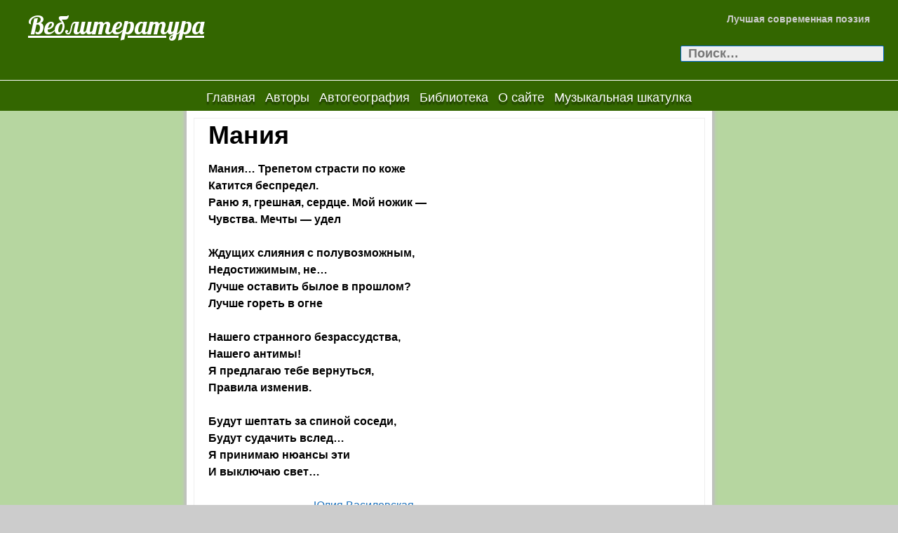

--- FILE ---
content_type: text/html; charset=UTF-8
request_url: https://webliteratura.kz/maniya/
body_size: 11672
content:
<!DOCTYPE html>
<!--[if IE 7]>
<html class="ie ie7" lang="ru-RU">
<![endif]-->
<!--[if IE 8]>
<html class="ie ie8" lang="ru-RU">
<![endif]-->
<!--[if !(IE 7) | !(IE 8) ]><!-->
<html lang="ru-RU">
<!--<![endif]-->
<head>
	<meta charset="UTF-8">
	<meta name="viewport" content="width=device-width">
	<link rel="profile" href="http://gmpg.org/xfn/11">
	<link rel="pingback" href="https://webliteratura.kz/xmlrpc.php">
	<!--[if lt IE 9]>
	<script src="https://webliteratura.kz/wp-content/themes/jolene/js/html5.js" type="text/javascript"></script>
	<![endif]-->
	<title>Мания &#8212; Веблитература</title>
<meta name='robots' content='max-image-preview:large' />
	<style>img:is([sizes="auto" i], [sizes^="auto," i]) { contain-intrinsic-size: 3000px 1500px }</style>
	<link rel='dns-prefetch' href='//ajax.googleapis.com' />
<link rel='dns-prefetch' href='//fonts.googleapis.com' />
<link rel="alternate" type="application/rss+xml" title="Веблитература &raquo; Лента" href="https://webliteratura.kz/feed/" />
<link rel="alternate" type="application/rss+xml" title="Веблитература &raquo; Лента комментариев" href="https://webliteratura.kz/comments/feed/" />
<script type="text/javascript">
/* <![CDATA[ */
window._wpemojiSettings = {"baseUrl":"https:\/\/s.w.org\/images\/core\/emoji\/16.0.1\/72x72\/","ext":".png","svgUrl":"https:\/\/s.w.org\/images\/core\/emoji\/16.0.1\/svg\/","svgExt":".svg","source":{"concatemoji":"https:\/\/webliteratura.kz\/wp-includes\/js\/wp-emoji-release.min.js?ver=6.8.3"}};
/*! This file is auto-generated */
!function(s,n){var o,i,e;function c(e){try{var t={supportTests:e,timestamp:(new Date).valueOf()};sessionStorage.setItem(o,JSON.stringify(t))}catch(e){}}function p(e,t,n){e.clearRect(0,0,e.canvas.width,e.canvas.height),e.fillText(t,0,0);var t=new Uint32Array(e.getImageData(0,0,e.canvas.width,e.canvas.height).data),a=(e.clearRect(0,0,e.canvas.width,e.canvas.height),e.fillText(n,0,0),new Uint32Array(e.getImageData(0,0,e.canvas.width,e.canvas.height).data));return t.every(function(e,t){return e===a[t]})}function u(e,t){e.clearRect(0,0,e.canvas.width,e.canvas.height),e.fillText(t,0,0);for(var n=e.getImageData(16,16,1,1),a=0;a<n.data.length;a++)if(0!==n.data[a])return!1;return!0}function f(e,t,n,a){switch(t){case"flag":return n(e,"\ud83c\udff3\ufe0f\u200d\u26a7\ufe0f","\ud83c\udff3\ufe0f\u200b\u26a7\ufe0f")?!1:!n(e,"\ud83c\udde8\ud83c\uddf6","\ud83c\udde8\u200b\ud83c\uddf6")&&!n(e,"\ud83c\udff4\udb40\udc67\udb40\udc62\udb40\udc65\udb40\udc6e\udb40\udc67\udb40\udc7f","\ud83c\udff4\u200b\udb40\udc67\u200b\udb40\udc62\u200b\udb40\udc65\u200b\udb40\udc6e\u200b\udb40\udc67\u200b\udb40\udc7f");case"emoji":return!a(e,"\ud83e\udedf")}return!1}function g(e,t,n,a){var r="undefined"!=typeof WorkerGlobalScope&&self instanceof WorkerGlobalScope?new OffscreenCanvas(300,150):s.createElement("canvas"),o=r.getContext("2d",{willReadFrequently:!0}),i=(o.textBaseline="top",o.font="600 32px Arial",{});return e.forEach(function(e){i[e]=t(o,e,n,a)}),i}function t(e){var t=s.createElement("script");t.src=e,t.defer=!0,s.head.appendChild(t)}"undefined"!=typeof Promise&&(o="wpEmojiSettingsSupports",i=["flag","emoji"],n.supports={everything:!0,everythingExceptFlag:!0},e=new Promise(function(e){s.addEventListener("DOMContentLoaded",e,{once:!0})}),new Promise(function(t){var n=function(){try{var e=JSON.parse(sessionStorage.getItem(o));if("object"==typeof e&&"number"==typeof e.timestamp&&(new Date).valueOf()<e.timestamp+604800&&"object"==typeof e.supportTests)return e.supportTests}catch(e){}return null}();if(!n){if("undefined"!=typeof Worker&&"undefined"!=typeof OffscreenCanvas&&"undefined"!=typeof URL&&URL.createObjectURL&&"undefined"!=typeof Blob)try{var e="postMessage("+g.toString()+"("+[JSON.stringify(i),f.toString(),p.toString(),u.toString()].join(",")+"));",a=new Blob([e],{type:"text/javascript"}),r=new Worker(URL.createObjectURL(a),{name:"wpTestEmojiSupports"});return void(r.onmessage=function(e){c(n=e.data),r.terminate(),t(n)})}catch(e){}c(n=g(i,f,p,u))}t(n)}).then(function(e){for(var t in e)n.supports[t]=e[t],n.supports.everything=n.supports.everything&&n.supports[t],"flag"!==t&&(n.supports.everythingExceptFlag=n.supports.everythingExceptFlag&&n.supports[t]);n.supports.everythingExceptFlag=n.supports.everythingExceptFlag&&!n.supports.flag,n.DOMReady=!1,n.readyCallback=function(){n.DOMReady=!0}}).then(function(){return e}).then(function(){var e;n.supports.everything||(n.readyCallback(),(e=n.source||{}).concatemoji?t(e.concatemoji):e.wpemoji&&e.twemoji&&(t(e.twemoji),t(e.wpemoji)))}))}((window,document),window._wpemojiSettings);
/* ]]> */
</script>
<style id='wp-emoji-styles-inline-css' type='text/css'>

	img.wp-smiley, img.emoji {
		display: inline !important;
		border: none !important;
		box-shadow: none !important;
		height: 1em !important;
		width: 1em !important;
		margin: 0 0.07em !important;
		vertical-align: -0.1em !important;
		background: none !important;
		padding: 0 !important;
	}
</style>
<link rel='stylesheet' id='wp-block-library-css' href='https://webliteratura.kz/wp-includes/css/dist/block-library/style.min.css?ver=6.8.3' type='text/css' media='all' />
<style id='classic-theme-styles-inline-css' type='text/css'>
/*! This file is auto-generated */
.wp-block-button__link{color:#fff;background-color:#32373c;border-radius:9999px;box-shadow:none;text-decoration:none;padding:calc(.667em + 2px) calc(1.333em + 2px);font-size:1.125em}.wp-block-file__button{background:#32373c;color:#fff;text-decoration:none}
</style>
<style id='global-styles-inline-css' type='text/css'>
:root{--wp--preset--aspect-ratio--square: 1;--wp--preset--aspect-ratio--4-3: 4/3;--wp--preset--aspect-ratio--3-4: 3/4;--wp--preset--aspect-ratio--3-2: 3/2;--wp--preset--aspect-ratio--2-3: 2/3;--wp--preset--aspect-ratio--16-9: 16/9;--wp--preset--aspect-ratio--9-16: 9/16;--wp--preset--color--black: #000000;--wp--preset--color--cyan-bluish-gray: #abb8c3;--wp--preset--color--white: #ffffff;--wp--preset--color--pale-pink: #f78da7;--wp--preset--color--vivid-red: #cf2e2e;--wp--preset--color--luminous-vivid-orange: #ff6900;--wp--preset--color--luminous-vivid-amber: #fcb900;--wp--preset--color--light-green-cyan: #7bdcb5;--wp--preset--color--vivid-green-cyan: #00d084;--wp--preset--color--pale-cyan-blue: #8ed1fc;--wp--preset--color--vivid-cyan-blue: #0693e3;--wp--preset--color--vivid-purple: #9b51e0;--wp--preset--gradient--vivid-cyan-blue-to-vivid-purple: linear-gradient(135deg,rgba(6,147,227,1) 0%,rgb(155,81,224) 100%);--wp--preset--gradient--light-green-cyan-to-vivid-green-cyan: linear-gradient(135deg,rgb(122,220,180) 0%,rgb(0,208,130) 100%);--wp--preset--gradient--luminous-vivid-amber-to-luminous-vivid-orange: linear-gradient(135deg,rgba(252,185,0,1) 0%,rgba(255,105,0,1) 100%);--wp--preset--gradient--luminous-vivid-orange-to-vivid-red: linear-gradient(135deg,rgba(255,105,0,1) 0%,rgb(207,46,46) 100%);--wp--preset--gradient--very-light-gray-to-cyan-bluish-gray: linear-gradient(135deg,rgb(238,238,238) 0%,rgb(169,184,195) 100%);--wp--preset--gradient--cool-to-warm-spectrum: linear-gradient(135deg,rgb(74,234,220) 0%,rgb(151,120,209) 20%,rgb(207,42,186) 40%,rgb(238,44,130) 60%,rgb(251,105,98) 80%,rgb(254,248,76) 100%);--wp--preset--gradient--blush-light-purple: linear-gradient(135deg,rgb(255,206,236) 0%,rgb(152,150,240) 100%);--wp--preset--gradient--blush-bordeaux: linear-gradient(135deg,rgb(254,205,165) 0%,rgb(254,45,45) 50%,rgb(107,0,62) 100%);--wp--preset--gradient--luminous-dusk: linear-gradient(135deg,rgb(255,203,112) 0%,rgb(199,81,192) 50%,rgb(65,88,208) 100%);--wp--preset--gradient--pale-ocean: linear-gradient(135deg,rgb(255,245,203) 0%,rgb(182,227,212) 50%,rgb(51,167,181) 100%);--wp--preset--gradient--electric-grass: linear-gradient(135deg,rgb(202,248,128) 0%,rgb(113,206,126) 100%);--wp--preset--gradient--midnight: linear-gradient(135deg,rgb(2,3,129) 0%,rgb(40,116,252) 100%);--wp--preset--font-size--small: 13px;--wp--preset--font-size--medium: 20px;--wp--preset--font-size--large: 36px;--wp--preset--font-size--x-large: 42px;--wp--preset--spacing--20: 0.44rem;--wp--preset--spacing--30: 0.67rem;--wp--preset--spacing--40: 1rem;--wp--preset--spacing--50: 1.5rem;--wp--preset--spacing--60: 2.25rem;--wp--preset--spacing--70: 3.38rem;--wp--preset--spacing--80: 5.06rem;--wp--preset--shadow--natural: 6px 6px 9px rgba(0, 0, 0, 0.2);--wp--preset--shadow--deep: 12px 12px 50px rgba(0, 0, 0, 0.4);--wp--preset--shadow--sharp: 6px 6px 0px rgba(0, 0, 0, 0.2);--wp--preset--shadow--outlined: 6px 6px 0px -3px rgba(255, 255, 255, 1), 6px 6px rgba(0, 0, 0, 1);--wp--preset--shadow--crisp: 6px 6px 0px rgba(0, 0, 0, 1);}:where(.is-layout-flex){gap: 0.5em;}:where(.is-layout-grid){gap: 0.5em;}body .is-layout-flex{display: flex;}.is-layout-flex{flex-wrap: wrap;align-items: center;}.is-layout-flex > :is(*, div){margin: 0;}body .is-layout-grid{display: grid;}.is-layout-grid > :is(*, div){margin: 0;}:where(.wp-block-columns.is-layout-flex){gap: 2em;}:where(.wp-block-columns.is-layout-grid){gap: 2em;}:where(.wp-block-post-template.is-layout-flex){gap: 1.25em;}:where(.wp-block-post-template.is-layout-grid){gap: 1.25em;}.has-black-color{color: var(--wp--preset--color--black) !important;}.has-cyan-bluish-gray-color{color: var(--wp--preset--color--cyan-bluish-gray) !important;}.has-white-color{color: var(--wp--preset--color--white) !important;}.has-pale-pink-color{color: var(--wp--preset--color--pale-pink) !important;}.has-vivid-red-color{color: var(--wp--preset--color--vivid-red) !important;}.has-luminous-vivid-orange-color{color: var(--wp--preset--color--luminous-vivid-orange) !important;}.has-luminous-vivid-amber-color{color: var(--wp--preset--color--luminous-vivid-amber) !important;}.has-light-green-cyan-color{color: var(--wp--preset--color--light-green-cyan) !important;}.has-vivid-green-cyan-color{color: var(--wp--preset--color--vivid-green-cyan) !important;}.has-pale-cyan-blue-color{color: var(--wp--preset--color--pale-cyan-blue) !important;}.has-vivid-cyan-blue-color{color: var(--wp--preset--color--vivid-cyan-blue) !important;}.has-vivid-purple-color{color: var(--wp--preset--color--vivid-purple) !important;}.has-black-background-color{background-color: var(--wp--preset--color--black) !important;}.has-cyan-bluish-gray-background-color{background-color: var(--wp--preset--color--cyan-bluish-gray) !important;}.has-white-background-color{background-color: var(--wp--preset--color--white) !important;}.has-pale-pink-background-color{background-color: var(--wp--preset--color--pale-pink) !important;}.has-vivid-red-background-color{background-color: var(--wp--preset--color--vivid-red) !important;}.has-luminous-vivid-orange-background-color{background-color: var(--wp--preset--color--luminous-vivid-orange) !important;}.has-luminous-vivid-amber-background-color{background-color: var(--wp--preset--color--luminous-vivid-amber) !important;}.has-light-green-cyan-background-color{background-color: var(--wp--preset--color--light-green-cyan) !important;}.has-vivid-green-cyan-background-color{background-color: var(--wp--preset--color--vivid-green-cyan) !important;}.has-pale-cyan-blue-background-color{background-color: var(--wp--preset--color--pale-cyan-blue) !important;}.has-vivid-cyan-blue-background-color{background-color: var(--wp--preset--color--vivid-cyan-blue) !important;}.has-vivid-purple-background-color{background-color: var(--wp--preset--color--vivid-purple) !important;}.has-black-border-color{border-color: var(--wp--preset--color--black) !important;}.has-cyan-bluish-gray-border-color{border-color: var(--wp--preset--color--cyan-bluish-gray) !important;}.has-white-border-color{border-color: var(--wp--preset--color--white) !important;}.has-pale-pink-border-color{border-color: var(--wp--preset--color--pale-pink) !important;}.has-vivid-red-border-color{border-color: var(--wp--preset--color--vivid-red) !important;}.has-luminous-vivid-orange-border-color{border-color: var(--wp--preset--color--luminous-vivid-orange) !important;}.has-luminous-vivid-amber-border-color{border-color: var(--wp--preset--color--luminous-vivid-amber) !important;}.has-light-green-cyan-border-color{border-color: var(--wp--preset--color--light-green-cyan) !important;}.has-vivid-green-cyan-border-color{border-color: var(--wp--preset--color--vivid-green-cyan) !important;}.has-pale-cyan-blue-border-color{border-color: var(--wp--preset--color--pale-cyan-blue) !important;}.has-vivid-cyan-blue-border-color{border-color: var(--wp--preset--color--vivid-cyan-blue) !important;}.has-vivid-purple-border-color{border-color: var(--wp--preset--color--vivid-purple) !important;}.has-vivid-cyan-blue-to-vivid-purple-gradient-background{background: var(--wp--preset--gradient--vivid-cyan-blue-to-vivid-purple) !important;}.has-light-green-cyan-to-vivid-green-cyan-gradient-background{background: var(--wp--preset--gradient--light-green-cyan-to-vivid-green-cyan) !important;}.has-luminous-vivid-amber-to-luminous-vivid-orange-gradient-background{background: var(--wp--preset--gradient--luminous-vivid-amber-to-luminous-vivid-orange) !important;}.has-luminous-vivid-orange-to-vivid-red-gradient-background{background: var(--wp--preset--gradient--luminous-vivid-orange-to-vivid-red) !important;}.has-very-light-gray-to-cyan-bluish-gray-gradient-background{background: var(--wp--preset--gradient--very-light-gray-to-cyan-bluish-gray) !important;}.has-cool-to-warm-spectrum-gradient-background{background: var(--wp--preset--gradient--cool-to-warm-spectrum) !important;}.has-blush-light-purple-gradient-background{background: var(--wp--preset--gradient--blush-light-purple) !important;}.has-blush-bordeaux-gradient-background{background: var(--wp--preset--gradient--blush-bordeaux) !important;}.has-luminous-dusk-gradient-background{background: var(--wp--preset--gradient--luminous-dusk) !important;}.has-pale-ocean-gradient-background{background: var(--wp--preset--gradient--pale-ocean) !important;}.has-electric-grass-gradient-background{background: var(--wp--preset--gradient--electric-grass) !important;}.has-midnight-gradient-background{background: var(--wp--preset--gradient--midnight) !important;}.has-small-font-size{font-size: var(--wp--preset--font-size--small) !important;}.has-medium-font-size{font-size: var(--wp--preset--font-size--medium) !important;}.has-large-font-size{font-size: var(--wp--preset--font-size--large) !important;}.has-x-large-font-size{font-size: var(--wp--preset--font-size--x-large) !important;}
:where(.wp-block-post-template.is-layout-flex){gap: 1.25em;}:where(.wp-block-post-template.is-layout-grid){gap: 1.25em;}
:where(.wp-block-columns.is-layout-flex){gap: 2em;}:where(.wp-block-columns.is-layout-grid){gap: 2em;}
:root :where(.wp-block-pullquote){font-size: 1.5em;line-height: 1.6;}
</style>
<link rel='stylesheet' id='extendify-utilities-css' href='https://webliteratura.kz/wp-content/plugins/ml-slider/extendify-sdk/public/build/extendify-utilities.css?ver=0.1.0' type='text/css' media='all' />
<link rel='stylesheet' id='jolene-genericons-css' href='https://webliteratura.kz/wp-content/themes/jolene/genericons/genericons.css?ver=18112014' type='text/css' media='all' />
<link rel='stylesheet' id='jolene-fonts-css' href='//fonts.googleapis.com/css?family=Open+Sans0%7CLobster:300,400&#038;latin,latin-ext,cyrillic,cyrillic-ext' type='text/css' media='all' />
<link rel='stylesheet' id='jolene-style-css' href='https://webliteratura.kz/wp-content/themes/jolene/style.css?ver=6.8.3' type='text/css' media='all' />
<!--[if lt IE 9]>
<link rel='stylesheet' id='jolene-ie-css' href='https://webliteratura.kz/wp-content/themes/jolene/css/ie.css?ver=20141210' type='text/css' media='all' />
<![endif]-->
<link rel='stylesheet' id='dflip-icons-style-css' href='https://webliteratura.kz/wp-content/plugins/3d-flipbook-dflip-lite/assets/css/themify-icons.min.css?ver=1.7.18' type='text/css' media='all' />
<link rel='stylesheet' id='dflip-style-css' href='https://webliteratura.kz/wp-content/plugins/3d-flipbook-dflip-lite/assets/css/dflip.min.css?ver=1.7.18' type='text/css' media='all' />
<link rel='stylesheet' id='nextgen_widgets_style-css' href='https://webliteratura.kz/wp-content/plugins/nextgen-gallery/products/photocrati_nextgen/modules/widget/static/widgets.css?ver=3.22' type='text/css' media='all' />
<link rel='stylesheet' id='nextgen_basic_thumbnails_style-css' href='https://webliteratura.kz/wp-content/plugins/nextgen-gallery/products/photocrati_nextgen/modules/nextgen_basic_gallery/static/thumbnails/nextgen_basic_thumbnails.css?ver=3.22' type='text/css' media='all' />
<link rel='stylesheet' id='nextgen_basic_slideshow_style-css' href='https://webliteratura.kz/wp-content/plugins/nextgen-gallery/products/photocrati_nextgen/modules/nextgen_basic_gallery/static/slideshow/ngg_basic_slideshow.css?ver=3.22' type='text/css' media='all' />
<link rel='stylesheet' id='gmedia-global-frontend-css' href='https://webliteratura.kz/wp-content/plugins/grand-media/assets/gmedia.global.front.css?ver=1.15.0' type='text/css' media='all' />
<link rel="stylesheet" href="http://webliteratura.kz/wp-content/plugins/share-buttons/css/share-buttons-user.css" type="text/css" />
<link rel="image_src" href="http://webliteratura.kz/wp-content/plugins/share-buttons/upload/uploads/logo.png" />
<meta name="description" content="Мания... Трепетом страсти по коже.Катится беспредел..Раню я, грешная, сердце. Мой ножик - .Чувства. Мечты - удел..Ждущих слияния с полувозможным, .Недостижимым, не....Лучше оставить былое в прошлом?.Лучше гореть в огне..Нашего странного без..." />
<html xmlns:fb="http://ogp.me/ns/fb#"><meta property="og:title" content="Мания" /> 
<meta property="og:description" content="Мания... Трепетом страсти по коже.Катится беспредел..Раню я, грешная, сердце. Мой ножик - .Чувства. Мечты - удел..Ждущих слияния с полувозможным, .Недостижимым, не....Лучше оставить былое в прошлом?.Лучше гореть в огне..Нашего странного без..." />
<meta property="og:image" content="http://webliteratura.kz/wp-content/plugins/share-buttons/upload/uploads/logo.png" />
<link href="http://stg.odnoklassniki.ru/share/odkl_share.css" rel="stylesheet">
<script type="text/javascript" src="http://ajax.googleapis.com/ajax/libs/swfobject/2.2/swfobject.js?ver=2.2" id="swfobject_original-js"></script>
<script type="text/javascript" src="https://webliteratura.kz/wp-includes/js/jquery/jquery.min.js?ver=3.7.1" id="jquery-core-js"></script>
<script type="text/javascript" src="https://webliteratura.kz/wp-includes/js/jquery/jquery-migrate.min.js?ver=3.4.1" id="jquery-migrate-js"></script>
<script type="text/javascript" src="https://webliteratura.kz/wp-content/plugins/flowpaper-lite-pdf-flipbook/assets/lity/lity.min.js" id="lity-js-js"></script>
<script type="text/javascript" id="gmedia-global-frontend-js-extra">
/* <![CDATA[ */
var GmediaGallery = {"ajaxurl":"https:\/\/webliteratura.kz\/wp-admin\/admin-ajax.php","nonce":"d66df1697e","upload_dirurl":"https:\/\/webliteratura.kz\/wp-content\/grand-media","plugin_dirurl":"https:\/\/webliteratura.kz\/wp-content\/grand-media","license":"","license2":"","google_api_key":""};
/* ]]> */
</script>
<script type="text/javascript" src="https://webliteratura.kz/wp-content/plugins/grand-media/assets/gmedia.global.front.js?ver=1.13.0" id="gmedia-global-frontend-js"></script>
<script type="text/javascript" src="http://webliteratura.kz/wp-content/plugins/share-buttons/js/share-buttons.js?ver=6.8.3" id="new_window_api_script-js"></script>
<script type="text/javascript" src="https://apis.google.com/js/plusone.js?ver=6.8.3" id="googleplus_script-js"></script>
<script type="text/javascript" src="http://vkontakte.ru/js/api/share.js?11&amp;ver=6.8.3" id="vk_share_button_api_script-js"></script>
<script type="text/javascript" src="http://userapi.com/js/api/openapi.js?34&amp;ver=6.8.3" id="vk_like_button_api_script-js"></script>
<script type="text/javascript" src="http://stg.odnoklassniki.ru/share/odkl_share.js?ver=6.8.3" id="odkl_share_button_api_script-js"></script>
<script type="text/javascript" src="http://webliteratura.kz/wp-content/plugins/share-buttons/js/odkl_init.js?ver=6.8.3" id="odkl_init_api_script-js"></script>
<script type="text/javascript" src="http://cdn.connect.mail.ru/js/share/2/share.js?ver=6.8.3" id="mailru_share_button_api_script-js"></script>
<script type="text/javascript" src="http://platform.twitter.com/widgets.js?ver=6.8.3" id="twitter_button_api_script-js"></script>
<script type="text/javascript" src="http://www.google.com/buzz/api/button.js?ver=6.8.3" id="google_button_api_script-js"></script>
<link rel="https://api.w.org/" href="https://webliteratura.kz/wp-json/" /><link rel="alternate" title="JSON" type="application/json" href="https://webliteratura.kz/wp-json/wp/v2/pages/340" /><link rel="EditURI" type="application/rsd+xml" title="RSD" href="https://webliteratura.kz/xmlrpc.php?rsd" />
<meta name="generator" content="WordPress 6.8.3" />
<link rel="canonical" href="https://webliteratura.kz/maniya/" />
<link rel='shortlink' href='https://webliteratura.kz/?p=340' />
<link rel="alternate" title="oEmbed (JSON)" type="application/json+oembed" href="https://webliteratura.kz/wp-json/oembed/1.0/embed?url=https%3A%2F%2Fwebliteratura.kz%2Fmaniya%2F" />
<link rel="alternate" title="oEmbed (XML)" type="text/xml+oembed" href="https://webliteratura.kz/wp-json/oembed/1.0/embed?url=https%3A%2F%2Fwebliteratura.kz%2Fmaniya%2F&#038;format=xml" />

<!-- <meta name='GmediaGallery' version='1.19.7/1.8.0' license='' /> -->
			<link rel="shortcut icon" href="http://webliteratura.kz/wp-content/uploads/2022/01/Веблитература.jpg" />
	<style type="text/css">#jolene_extended_widget-3 {}#jolene_extended_widget-3 .header-list {padding-right:4%;}#jolene_extended_widget-3 .wrap-list { padding: 0  0  0  0;}
		#jolene_extended_widget-3 .w-head .icon {border:0;max-width:20px}
		#jolene_extended_widget-3 .wrap-list.slider-widget .footer-list { background: #fff}
		#jolene_extended_widget-3 .wrap-list.slider-widget .footer-list, 
		#jolene_extended_widget-3 .wrap-list.slider-widget .footer-list a {font-size: 0;}
		#jolene_extended_widget-3 .wrap-list.slider-widget .footer-list a:first-child {font-size: 28px;}
		#jolene_extended_widget-3 .header-list .w-head, 
		#jolene_extended_widget-3 .footer-list .w-head {width: 100%; 
			font-size: 28px;
		}
		#jolene_extended_widget-3 .header-list, 
		#jolene_extended_widget-3 .footer-list {font-size: 18px;
		}
		#jolene_extended_widget-3 .header-list a, 
		#jolene_extended_widget-3 .footer-list a {font-size: 20px;}
	    @media screen and (max-width: 400px) { 
		#jolene_extended_widget-3 .header-list:nth-child(1n)
		{padding-right: 0%;}}
		@media screen and (max-width: 959px) { 
			#jolene_extended_widget-3 .header-list:nth-child(1n) {
				padding-right: 0%;
			}
		}
		@media screen and (min-width: 960px) { 
			#jolene_extended_widget-3 .header-list:nth-child(1n) {
				padding-right: 0%;
			}
			#jolene_extended_widget-3 .wrap-list.slider-widget .footer-list, 
			#jolene_extended_widget-3 .wrap-list.slider-widget .footer-list a {
				font-size: 18px;
			}
			#jolene_extended_widget-3 .wrap-list.slider-widget .footer-list a:first-child {
				font-size: 28px;
			}
		} #jolene_extended_widget-3 .header-list {width:100%; }
			@media screen and (min-width: 400px) { #jolene_extended_widget-3 .header-list {width:100%;} }
			@media screen and (min-width: 960px) { #jolene_extended_widget-3 .header-list {width:100%;} }
			#jolene_extended_widget-3 .footer-list {height: auto; overflow: hidden;}</style><style type="text/css">#jolene_extended_widget-4 {}#jolene_extended_widget-4 .header-list {padding-right:4%;}#jolene_extended_widget-4 .wrap-list { padding: 0  0  0  0;}
		#jolene_extended_widget-4 .w-head .icon {border:0;max-width:20px}
		#jolene_extended_widget-4 .wrap-list.slider-widget .footer-list { background: #fff}
		#jolene_extended_widget-4 .wrap-list.slider-widget .footer-list, 
		#jolene_extended_widget-4 .wrap-list.slider-widget .footer-list a {font-size: 0;}
		#jolene_extended_widget-4 .wrap-list.slider-widget .footer-list a:first-child {font-size: 28px;}
		#jolene_extended_widget-4 .header-list .w-head, 
		#jolene_extended_widget-4 .footer-list .w-head {width: 100%; 
			font-size: 28px;
		}
		#jolene_extended_widget-4 .header-list, 
		#jolene_extended_widget-4 .footer-list {font-size: 18px;
		}
		#jolene_extended_widget-4 .header-list a, 
		#jolene_extended_widget-4 .footer-list a {font-size: 20px;}
	    @media screen and (max-width: 400px) { 
		#jolene_extended_widget-4 .header-list:nth-child(1n)
		{padding-right: 0%;}}
		@media screen and (max-width: 959px) { 
			#jolene_extended_widget-4 .header-list:nth-child(1n) {
				padding-right: 0%;
			}
		}
		@media screen and (min-width: 960px) { 
			#jolene_extended_widget-4 .header-list:nth-child(1n) {
				padding-right: 0%;
			}
			#jolene_extended_widget-4 .wrap-list.slider-widget .footer-list, 
			#jolene_extended_widget-4 .wrap-list.slider-widget .footer-list a {
				font-size: 18px;
			}
			#jolene_extended_widget-4 .wrap-list.slider-widget .footer-list a:first-child {
				font-size: 28px;
			}
		} #jolene_extended_widget-4 .header-list {width:100%; }
			@media screen and (min-width: 400px) { #jolene_extended_widget-4 .header-list {width:100%;} }
			@media screen and (min-width: 960px) { #jolene_extended_widget-4 .header-list {width:100%;} }
			#jolene_extended_widget-4 .footer-list {height: auto; overflow: hidden;}</style><style type="text/css">#jolene_extended_widget-5 {}#jolene_extended_widget-5 .header-list {padding-right:4%;}#jolene_extended_widget-5 .wrap-list { padding: 0  0  0  0;}
		#jolene_extended_widget-5 .w-head .icon {border:0;max-width:20px}
		#jolene_extended_widget-5 .wrap-list.slider-widget .footer-list { background: #fff}
		#jolene_extended_widget-5 .wrap-list.slider-widget .footer-list, 
		#jolene_extended_widget-5 .wrap-list.slider-widget .footer-list a {font-size: 0;}
		#jolene_extended_widget-5 .wrap-list.slider-widget .footer-list a:first-child {font-size: 28px;}
		#jolene_extended_widget-5 .header-list .w-head, 
		#jolene_extended_widget-5 .footer-list .w-head {width: 100%; 
			font-size: 28px;
		}
		#jolene_extended_widget-5 .header-list, 
		#jolene_extended_widget-5 .footer-list {font-size: 18px;
		}
		#jolene_extended_widget-5 .header-list a, 
		#jolene_extended_widget-5 .footer-list a {font-size: 20px;}
	    @media screen and (max-width: 400px) { 
		#jolene_extended_widget-5 .header-list:nth-child(1n)
		{padding-right: 0%;}}
		@media screen and (max-width: 959px) { 
			#jolene_extended_widget-5 .header-list:nth-child(1n) {
				padding-right: 0%;
			}
		}
		@media screen and (min-width: 960px) { 
			#jolene_extended_widget-5 .header-list:nth-child(1n) {
				padding-right: 0%;
			}
			#jolene_extended_widget-5 .wrap-list.slider-widget .footer-list, 
			#jolene_extended_widget-5 .wrap-list.slider-widget .footer-list a {
				font-size: 18px;
			}
			#jolene_extended_widget-5 .wrap-list.slider-widget .footer-list a:first-child {
				font-size: 28px;
			}
		} #jolene_extended_widget-5 .header-list {width:100%; }
			@media screen and (min-width: 400px) { #jolene_extended_widget-5 .header-list {width:100%;} }
			@media screen and (min-width: 960px) { #jolene_extended_widget-5 .header-list {width:100%;} }
			#jolene_extended_widget-5 .footer-list {height: auto; overflow: hidden;}</style><style type="text/css">#jolene_extended_widget-7 {}#jolene_extended_widget-7 .header-list {padding-right:4%;}#jolene_extended_widget-7 .wrap-list { padding: 0  0  0  0;}
		#jolene_extended_widget-7 .w-head .icon {border:0;max-width:20px}
		#jolene_extended_widget-7 .wrap-list.slider-widget .footer-list { background: #fff}
		#jolene_extended_widget-7 .wrap-list.slider-widget .footer-list, 
		#jolene_extended_widget-7 .wrap-list.slider-widget .footer-list a {font-size: 0;}
		#jolene_extended_widget-7 .wrap-list.slider-widget .footer-list a:first-child {font-size: 28px;}
		#jolene_extended_widget-7 .header-list .w-head, 
		#jolene_extended_widget-7 .footer-list .w-head {width: 100%; 
			font-size: 28px;
		}
		#jolene_extended_widget-7 .header-list, 
		#jolene_extended_widget-7 .footer-list {font-size: 18px;
		}
		#jolene_extended_widget-7 .header-list a, 
		#jolene_extended_widget-7 .footer-list a {font-size: 20px;}
	    @media screen and (max-width: 400px) { 
		#jolene_extended_widget-7 .header-list:nth-child(1n)
		{padding-right: 0%;}}
		@media screen and (max-width: 959px) { 
			#jolene_extended_widget-7 .header-list:nth-child(1n) {
				padding-right: 0%;
			}
		}
		@media screen and (min-width: 960px) { 
			#jolene_extended_widget-7 .header-list:nth-child(1n) {
				padding-right: 0%;
			}
			#jolene_extended_widget-7 .wrap-list.slider-widget .footer-list, 
			#jolene_extended_widget-7 .wrap-list.slider-widget .footer-list a {
				font-size: 18px;
			}
			#jolene_extended_widget-7 .wrap-list.slider-widget .footer-list a:first-child {
				font-size: 28px;
			}
		} #jolene_extended_widget-7 .header-list {width:100%; }
			@media screen and (min-width: 400px) { #jolene_extended_widget-7 .header-list {width:100%;} }
			@media screen and (min-width: 960px) { #jolene_extended_widget-7 .header-list {width:100%;} }
			#jolene_extended_widget-7 .footer-list {height: auto; overflow: hidden;}</style>
	<style type="text/css"> 
		/* Top Menu */

		.site-info-text-top,
		#top-1-navigation {
			background-color:#336600;
		}

		#top-1-navigation .horisontal-navigation li a {
			color: #fff;
		}	
		#menu-1 {
			border: 1px solid #fff;
		}
		#top-1-navigation .horisontal-navigation li ul {
			background-color: #003300;
		}

		#top-1-navigation .horisontal-navigation li ul li a {
			color: #a6d684;
		}
		#top-1-navigation .horisontal-navigation li a:hover,
		#top-1-navigation .horisontal-navigation li a:focus {
			background: #003300;
			color: #a6d684;
		}
		#top-1-navigation .horisontal-navigation li ul li a:hover,
		.horisontal-navigation li ul li a:focus {
			background-color: #a6d684;
			color: #003300;
		}
		#top-1-navigation .horisontal-navigation .current-menu-item > a,
		#top-1-navigation .horisontal-navigation .current-menu-ancestor > a,
		#top-1-navigation .horisontal-navigation .current_page_item > a,
		#top-1-navigation .horisontal-navigation .current_page_ancestor > a {
			border: 1px solid #003300;
		}
		#top-1-navigation .horisontal-navigation li ul .current-menu-item > a,
		#top-1-navigation .horisontal-navigation li ul .current-menu-ancestor > a,
		#top-1-navigation .horisontal-navigation li ul .current_page_item > a,
		#top-1-navigation .horisontal-navigation li ul .current_page_ancestor > a {
			background-color: #a6d684;
			color: #003300;
		}
		
		/* Second Top Menu */
		
		#top-navigation {
			background-color:#336600;
		}
		#top-navigation .horisontal-navigation li a {
			color: #ffffff;
		}	
		#top-navigation .horisontal-navigation li ul {
			background-color: #003300;
		}
		#top-navigation .horisontal-navigation li ul li a {
			color: #a6d684;
		}
		#top-navigation .horisontal-navigation li a:hover,
		#top-navigation .horisontal-navigation li a:focus {
			background: #003300;
			color: #a6d684;
		}
		#top-navigation .horisontal-navigation li ul li a:hover,
		#top-navigation .horisontal-navigation li ul li a:focus {
			background: #336600;
			color: #ffffff;
		}
		#top-navigation .horisontal-navigation .current-menu-item > a,
		#top-navigation .horisontal-navigation .current-menu-ancestor > a,
		#top-navigation .horisontal-navigation .current_page_item > a,
		#top-navigation .horisontal-navigation .current_page_ancestor > a {
			border: 1px solid #003300;
		}

		#top-navigation .horisontal-navigation li ul .current-menu-item > a,
		#top-navigation .horisontal-navigation li ul .current-menu-ancestor > a,
		#top-navigation .horisontal-navigation li ul .current_page_item > a,
		#top-navigation .horisontal-navigation li ul .current_page_ancestor > a {
			background-color: #336600;
			color: #ffffff;
		}	
		#top-navigation {
			border-top: 1px solid #ffffff;
		}
		
		/* Footer Menu */
		
		.site-info,
		#footer-navigation {
			background-color:#336600;
			color: #003300;
		}
		.site-info a{
			color: #fff;
		}	
		#footer-navigation .horisontal-navigation li a {
			color: #fff;
		}	
		#footer-navigation .horisontal-navigation li ul {
			background-color: #003300;
		}
		#footer-navigation .horisontal-navigation li ul li a {
			color: #a6d684;
		}
		#footer-navigation .horisontal-navigation li a:hover,
		#footer-navigation .horisontal-navigation li a:focus {
			background: #003300;
			color: #a6d684;
		}
		#footer-navigation .horisontal-navigation li ul li a:hover {
			background: #336600;
			color: #fff;
		}
		#footer-navigation .horisontal-navigation .current-menu-item > a,
		#footer-navigation .horisontal-navigation .current-menu-ancestor > a,
		#footer-navigation .horisontal-navigation .current_page_item > a,
		#footer-navigation .horisontal-navigation .current_page_ancestor > a {
			border: 1px solid #003300;
		}
		#footer-navigation .horisontal-navigation li ul .current-menu-item > a,
		#footer-navigation .horisontal-navigation li ul .current-menu-ancestor > a,
		#footer-navigation .horisontal-navigation li ul .current_page_item > a,
		#footer-navigation .horisontal-navigation li ul .current_page_ancestor > a {
			background-color: #336600;
			color: #fff;
		}

		/* Footer Sidebar */
		
		.sidebar-footer {
			background-color:#28600a;
		}	
		.sidebar-footer .widget-wrap .widget-title,
		.sidebar-footer .widget-wrap .widget {
			color: #333333;
		}
		.sidebar-footer .widget-wrap .widget a {
			color: #000000;
		}
		.sidebar-footer .widget-wrap .widget a:hover {
			color: #ffffff;
		}
		
		/* Top Sidebar */
		.sidebar-top-full,
		.sidebar-top {
			background-color:#dd9933;
		}	
		.sidebar-top-full .widget,
		.sidebar-top .widget-wrap .widget {
			color: #333;
		}
		.sidebar-top-full .widget a,
		.sidebar-top .widget-wrap .widget a {
			color: #000000;
		}
		.sidebar-top-full .widget a:hover,
		.sidebar-top .widget-wrap .widget a:hover {
			color: #ffffff;
		}
		
		.image-and-cats a,
		.featured-post,
		.post-date a,
		.column .widget a,
		.content a {
			color: #1e73be;
		}
		
		a:hover,
		.entry-date a:hover,
		.author a:hover,
		.site-info-text-top .site-title a:hover,
		.site-title a:hover,
		.entry-header .entry-title a:hover,
		.category-list a:hover {
			color: #339900;;
		}
				
		.site-description {
			color: #ccc;;
		}
		
		entry-header .entry-title a,
		h1,
		h2,
		h3,
		h4,
		h5,
		h6 {
			color: #000;
		}
		
		.column .widget .widget-title {
			background: #2d7218;
			color: #fff;
		}
		
					.column .widget {
				background: #ffffff;
				opacity: 0.8;
			}
		
		.site {
			background:#b6d6a0 url(http://none) repeat 0 0 fixed;		
		}
		
		.header-text-is-on.header-is-on .site-info-text {
			background: #004c0b;
		}
		
		.image-and-cats-big a,
		.image-and-cats a,
		.site-cat a {
			color: #1e73be;;
		}

		.sidebar-left .widget,
		.sidebar-right .widget {
			color: #333333;
		}
		
		.sidebar-left .widget a,
		.sidebar-right .widget a {
			color: #1e73be;
		}
		
		.sidebar-left .widget a:hover,
		.sidebar-right .widget a:hover {
			color: #000000;
		}
		
		.column .widget {
			border: 1px solid #ffffff;
		}
		
		.header-wrapper,
		.sidebar-top-full,
		.sidebar-before-footer,	
		.site-content {
			box-shadow: 0 0 4px 4px #bfbfbf;
		}
		
		.site-content {
			max-width: 749px;
		}
		
		.page .site-content {
			max-width: 749px;
		}
		
		.left-sidebar-is-on .site-content {
			max-width: 749px;
		}
		.page.left-sidebar-is-on .site-content {
			max-width: 960px;
		}
		.right-sidebar-is-on .site-content {
			max-width: 749px;
		}
		.page.right-sidebar-is-on .site-content {
			max-width: 960px;
		}
		
		.two-sidebars .site-content {
			max-width: 749px;
		}
		.page.two-sidebars .site-content {
			max-width: 960px;
		}
		
		@media screen and (min-width: 1349px) {
			.page.two-sidebars .site-content,
			.two-sidebars .site-content {
				max-width: 749px;
			}
		}
		
		.page-template-page-templatesfull-width-wide-php .site-content {
			max-width: 960px;
		}
		
		@media screen and (max-width: 759px) {		
			.site-content {
				box-shadow: none;
			}
		}
		
	</style>
		<style type="text/css"> 
	
	.site {
			font-family: 'Open Sans', sans-serif;
			font-size: 16px;
	}
	
	h1,
	h2,
	h3,
	h4,
	h5,
	h6 {
		font-weight: bold;
			font-family: 'Open Sans', sans-serif;
		
	}
	
	h1 {
		font-size:36px;
	}
	
		h1.site-title {
		font-family: 'Lobster', sans-serif;
	}
				
	</style>
	<script data-cfasync="false"> var dFlipLocation = "https://webliteratura.kz/wp-content/plugins/3d-flipbook-dflip-lite/assets/"; var dFlipWPGlobal = {"text":{"toggleSound":"Turn on\/off Sound","toggleThumbnails":"Toggle Thumbnails","toggleOutline":"Toggle Outline\/Bookmark","previousPage":"Previous Page","nextPage":"Next Page","toggleFullscreen":"Toggle Fullscreen","zoomIn":"Zoom In","zoomOut":"Zoom Out","toggleHelp":"Toggle Help","singlePageMode":"Single Page Mode","doublePageMode":"Double Page Mode","downloadPDFFile":"Download PDF File","gotoFirstPage":"Goto First Page","gotoLastPage":"Goto Last Page","share":"Share","mailSubject":"I wanted you to see this FlipBook","mailBody":"Check out this site {{url}}","loading":"DearFlip: Loading "},"moreControls":"download,pageMode,startPage,endPage,sound","hideControls":"","scrollWheel":"true","backgroundColor":"#777","backgroundImage":"","height":"auto","paddingLeft":"20","paddingRight":"20","controlsPosition":"bottom","duration":800,"soundEnable":"true","enableDownload":"true","enableAnnotation":"false","enableAnalytics":"false","webgl":"true","hard":"none","maxTextureSize":"1600","rangeChunkSize":"524288","zoomRatio":1.5,"stiffness":3,"pageMode":"0","singlePageMode":"0","pageSize":"0","autoPlay":"false","autoPlayDuration":5000,"autoPlayStart":"false","linkTarget":"2","sharePrefix":"dearflip-"};</script><style type="text/css">.recentcomments a{display:inline !important;padding:0 !important;margin:0 !important;}</style><script type="text/javascript" src="https://webliteratura.kz/wp-content/plugins/si-captcha-for-wordpress/captcha/si_captcha.js?ver=1769904396"></script>
<!-- begin SI CAPTCHA Anti-Spam - login/register form style -->
<style type="text/css">
.si_captcha_small { width:175px; height:45px; padding-top:10px; padding-bottom:10px; }
.si_captcha_large { width:250px; height:60px; padding-top:10px; padding-bottom:10px; }
img#si_image_com { border-style:none; margin:0; padding-right:5px; float:left; }
img#si_image_reg { border-style:none; margin:0; padding-right:5px; float:left; }
img#si_image_log { border-style:none; margin:0; padding-right:5px; float:left; }
img#si_image_side_login { border-style:none; margin:0; padding-right:5px; float:left; }
img#si_image_checkout { border-style:none; margin:0; padding-right:5px; float:left; }
img#si_image_jetpack { border-style:none; margin:0; padding-right:5px; float:left; }
img#si_image_bbpress_topic { border-style:none; margin:0; padding-right:5px; float:left; }
.si_captcha_refresh { border-style:none; margin:0; vertical-align:bottom; }
div#si_captcha_input { display:block; padding-top:15px; padding-bottom:5px; }
label#si_captcha_code_label { margin:0; }
input#si_captcha_code_input { width:65px; }
p#si_captcha_code_p { clear: left; padding-top:10px; }
.si-captcha-jetpack-error { color:#DC3232; }
</style>
<!-- end SI CAPTCHA Anti-Spam - login/register form style -->
</head>

<body class="wp-singular page-template-default page page-id-340 wp-theme-jolene custom-background header-text-is-on no-thumbnail no-cat google-fonts-on header-sidebar-is-on no-sidebar no-left-sidebar">
	<div id="page" class="hfeed site">
			<!-- Header -->
						<!-- Header text while header image is empty -->
			<header id="masthead" class="site-header" role="banner">	
				
					<div class="site-info-text-top">
						<h1 class="site-title"><a href="https://webliteratura.kz/" rel="home">Веблитература</a></h1>
						<!-- Dscription -->
						<h2 class="site-description">Лучшая современная поэзия</h2>
						<br class="clear">
					</div>
					
				
				<!-- First Top Menu -->		
					<div id="top-1-navigation" class="nav-container">
					
												
							

	<div class="sidebar-header-right">
		<div class="widget-area">
			<aside id="search-4" class="widget widget_search"><form role="search" method="get" class="search-form" action="https://webliteratura.kz/">
				<label>
					<span class="screen-reader-text">Найти:</span>
					<input type="search" class="search-field" placeholder="Поиск&hellip;" value="" name="s" />
				</label>
				<input type="submit" class="search-submit" value="Поиск" />
			</form></aside>		</div><!-- .widget-area -->
	</div><!-- .sidebar-header-right -->
	
		
						
												<div class="clear"></div>
					</div>
					
				
				

		
				<!-- Second Top Menu -->	
									<div id="top-navigation" class="nav-container">
						<nav id="menu-2" class="horisontal-navigation" role="navigation">
							<h3 class="menu-toggle"></h3>
							<div class="menu-glavnoe-menyu-container"><ul id="menu-glavnoe-menyu" class="nav-horizontal"><li id="menu-item-48" class="menu-item menu-item-type-post_type menu-item-object-page menu-item-home menu-item-48"><a href="https://webliteratura.kz/">Главная</a></li>
<li id="menu-item-47" class="menu-item menu-item-type-post_type menu-item-object-page menu-item-47"><a href="https://webliteratura.kz/avtory/">Авторы</a></li>
<li id="menu-item-6915" class="menu-item menu-item-type-post_type menu-item-object-page menu-item-6915"><a href="https://webliteratura.kz/avtogeografiya/">Автогеография</a></li>
<li id="menu-item-37" class="menu-item menu-item-type-post_type menu-item-object-page menu-item-37"><a href="https://webliteratura.kz/biblioteka/">Библиотека</a></li>
<li id="menu-item-83" class="menu-item menu-item-type-post_type menu-item-object-page menu-item-83"><a href="https://webliteratura.kz/o-sajte/">О сайте</a></li>
<li id="menu-item-4708" class="menu-item menu-item-type-post_type menu-item-object-page menu-item-4708"><a href="https://webliteratura.kz/muzykalnaya-shkatulka-2/">Музыкальная шкатулка</a></li>
</ul></div>						</nav>
						<div class="clear"></div>
					</div>
									  


	
					  


	
			</header><!-- #masthead -->
	
			<div class="site-content"> 
				<div class="content">
				
	<div class="content-container">

	<article id="post-340" class="post-340 page type-page status-publish hentry">

		<header class="entry-header">
			
			<h1 class="entry-title">Мания</h1>			
													
		</header><!-- .entry-header -->

		<div class="entry-content">
			<p><span style="color: #000000;"><strong>Мания&#8230; Трепетом страсти по коже</strong></span><br />
<span style="color: #000000;"><strong>Катится беспредел.</strong></span><br />
<span style="color: #000000;"><strong>Раню я, грешная, сердце. Мой ножик &#8212; </strong></span><br />
<span style="color: #000000;"><strong>Чувства. Мечты &#8212; удел</strong></span></p>
<p><span style="color: #000000;"><strong>Ждущих слияния с полувозможным, </strong></span><br />
<span style="color: #000000;"><strong>Недостижимым, не&#8230;</strong></span><br />
<span style="color: #000000;"><strong>Лучше оставить былое в прошлом?</strong></span><br />
<span style="color: #000000;"><strong>Лучше гореть в огне</strong></span></p>
<p><span style="color: #000000;"><strong>Нашего странного безрассудства,</strong></span><br />
<span style="color: #000000;"><strong>Нашего антимы!</strong></span><br />
<span style="color: #000000;"><strong>Я предлагаю тебе вернуться,</strong></span><br />
<span style="color: #000000;"><strong>Правила изменив.</strong></span></p>
<p><span style="color: #000000;"><strong>Будут шептать за спиной соседи,</strong></span><br />
<span style="color: #000000;"><strong>Будут судачить вслед&#8230;</strong></span><br />
<span style="color: #000000;"><strong>Я принимаю нюансы эти</strong></span><br />
<span style="color: #000000;"><strong>И выключаю свет&#8230;</strong></span></p>
<p style="padding-left: 150px;"><a title="Перейти на страницу автора" href="http://webliteratura.kz/yuliya-vasilevskaya/">Юлия Василевская</a></p>
<p></a><br />
<a href="javascript:history.back(-1)"> <img decoding="async" src="http://webliteratura.kz/wp-content/uploads/2015/03/button-3.png"></a>  <a title="Вернуться на главную страницу" href="http://webliteratura.kz/"><img decoding="async" class="alignnone size-full wp-image-2192" src="http://webliteratura.kz/wp-content/uploads/2015/03/button-2.png" alt="" width="106" height="41" /></a></p>
<hr />
<p style="padding-left: 150px;">
<div style="clear:both;"></div><div class="header_text" style="text-align:"><h3>Поделиться в соц. сетях</h3></div><div name="#" class="buttons_share" style="text-align:left; margin-top:0px; margin-bottom:5px;">
<!--Start Share Buttons http://sbuttons.ru -->
<div class='facebook-classic'>
<noindex><a rel='nofollow' title='Опубликовать в Facebook' href="#facebook" name="facebook" onclick="new_window('http://www.facebook.com/sharer.php?u=https://webliteratura.kz/maniya/');"><img src='http://webliteratura.kz/wp-content/plugins/share-buttons/images/social/soft_rect/facebook.png' alt='Опубликовать в Facebook'/></a></noindex>
</div>
<div class='googlebuzz-classic'>
<noindex><a rel='nofollow' title='Опубликовать в Google Buzz' href="http://www.google.com/buzz/post?message=Мания&url=https://webliteratura.kz/maniya/"><img src='http://webliteratura.kz/wp-content/plugins/share-buttons/images/social/soft_rect/googlebuzz.png' alt='Опубликовать в Google Buzz'/></a></noindex>
</div>
<div class='googleplus-classic'>
<noindex><a rel='nofollow' title='Опубликовать в Google Plus' href="https://m.google.com/app/plus/x/?v=compose&content=Мания - https://webliteratura.kz/maniya/" onclick="window.open('https://m.google.com/app/plus/x/?v=compose&content=Мания - https://webliteratura.kz/maniya/','gplusshare','width=450,height=300,left='+(screen.availWidth/2-225)+',top='+(screen.availHeight/2-150)+'');return false;"><img src='http://webliteratura.kz/wp-content/plugins/share-buttons/images/social/soft_rect/googleplus.png' alt='Опубликовать в Google Plus'/></a></noindex>
</div>
<div class='livejournal-classic'>
<noindex><a rel='nofollow' title='Опубликовать в LiveJournal' href="http://www.livejournal.com/update.bml?event=https://webliteratura.kz/maniya/&subject=Мания" target="_blank" name ="livejournal"/><img src='http://webliteratura.kz/wp-content/plugins/share-buttons/images/social/soft_rect/livejournal.png' alt='Опубликовать в LiveJournal'/></a></noindex>
</div>
<div class='mailru-classic'>
<noindex><a rel='nofollow' title='Опубликовать в Мой Мир' href="#mailru" name="mailru" onclick="new_window('http://connect.mail.ru/share?share_url=https://webliteratura.kz/maniya/');"><img src='http://webliteratura.kz/wp-content/plugins/share-buttons/images/social/soft_rect/mailru.png' alt='Опубликовать в Мой Мир'/></a></noindex>
</div>
<div class='odkl-classic'>
<noindex><a rel='nofollow' title='Опубликовать в Одноклассники' href="#odnoklassniki" name="odnoklassniki" onclick="new_window('http://www.odnoklassniki.ru/dk?st.cmd=addShare&st.s=1&st._surl=https://webliteratura.kz/maniya/');"><img src='http://webliteratura.kz/wp-content/plugins/share-buttons/images/social/soft_rect/odnoklassniki.png' alt='Опубликовать в Одноклассники'/></a></noindex>
</div>
<div class='twitter-classic'>
<noindex><a rel='nofollow' title='Опубликовать в Twitter' href="#twitter" name="twitter" onclick="new_window('http://twitter.com/share?&text=Мания%20-%20&url=https://webliteratura.kz/maniya/');"><img src='http://webliteratura.kz/wp-content/plugins/share-buttons/images/social/soft_rect/twitter.png' alt='Опубликовать в Twitter'/></a></noindex>
</div>
<div class='vk-classic'>
<script type="text/javascript">
<!--
document.write(VK.Share.button(
{
  url: 'https://webliteratura.kz/maniya/',
  title: 'Мания',
  description: ''  
}, 
{
  type: 'custom',
  text: '<img decoding="async" src="http://webliteratura.kz/wp-content/plugins/share-buttons/images/social/soft_rect/vkontakte.png" title="Опубликовать Вконтакте" alt="Опубликовать Вконтакте"/>'
}));
-->
</script>
</div>
<div class='yandex-classic'>
<noindex><a rel='nofollow' title='Опубликовать в Яндекс' href="http://share.yandex.ru/go.xml?service=yaru&url=https://webliteratura.kz/maniya/&title=Мания"><img src='http://webliteratura.kz/wp-content/plugins/share-buttons/images/social/soft_rect/yandex.png' alt='Опубликовать в Яндекс'/></a></noindex>
</div>
<!--End Share Buttons http://sbuttons.ru -->

</div><div style="clear:both;"></div><div style="clear:both;"></div><div name="#" class="buttons_share" style="float:left;">
<div class="facebook_like">
<div id="fb-root"></div>
<script>(function(d, s, id) { 
  var js, fjs = d.getElementsByTagName(s)[0];
  if (d.getElementById(id)) {return;}
  js = d.createElement(s); js.id = id;
  js.src = "//connect.facebook.net/ru_RU/all.js#xfbml=1&appId=";
  fjs.parentNode.insertBefore(js, fjs);
}(document, 'script', 'facebook-jssdk'));
</script>
<div class="fb-like" data-href="https://webliteratura.kz/maniya/" data-send="false" data-layout="standart" data-width="450" data-show-faces="" data-action="" data-colorscheme="light"></div>
</div>

<div class="mailru_like"><a target="_blank" class="mrc__plugin_uber_like_button" href="http://connect.mail.ru/share?share_url=https://webliteratura.kz/maniya/" data-mrc-config="{'type' : 'button', 'caption-mm' : '1', 'caption-ok' : '1', 'counter' : 'true', 'text' : 'true', 'width' : '420'}">РќСЂР°РІРёС‚СЃСЏ</a>
<script src="http://cdn.connect.mail.ru/js/loader.js" type="text/javascript" charset="UTF-8"></script>
</div>

<div class="vkontakte_like">
<div id="vk_like_340" style="margin-bottom:5px;"></div>
<script type="text/javascript">
  VK.init({apiId: , onlyWidgets: true});
  VK.Widgets.Like('vk_like_340', {type: 'full', pageTitle: 'Мания', pageUrl:'https://webliteratura.kz/maniya/', verb: '0'}, 340);
</script>
</div>


</div><div style="clear:both;"></div>			<div class="clear"></div>
			<footer class="entry-meta">
							</footer><!-- .entry-meta -->
		</div><!-- .entry-content -->
	</article><!-- #post-## -->
</div><!-- .content-container -->
				</div><!-- .content -->
				<div class="clear"></div>
			</div><!-- .site-content -->
			

			<footer id="colophon" class="site-footer">
	
						<div id="footer-navigation" class="nav-container">
			<nav id="menu-4" class="horisontal-navigation" role="navigation">
				<h3 class="menu-toggle"></h3>
				<div class="menu-glavnoe-menyu-container"><ul id="menu-glavnoe-menyu-1" class="nav-horizontal"><li class="menu-item menu-item-type-post_type menu-item-object-page menu-item-home menu-item-48"><a href="https://webliteratura.kz/">Главная</a></li>
<li class="menu-item menu-item-type-post_type menu-item-object-page menu-item-47"><a href="https://webliteratura.kz/avtory/">Авторы</a></li>
<li class="menu-item menu-item-type-post_type menu-item-object-page menu-item-6915"><a href="https://webliteratura.kz/avtogeografiya/">Автогеография</a></li>
<li class="menu-item menu-item-type-post_type menu-item-object-page menu-item-37"><a href="https://webliteratura.kz/biblioteka/">Библиотека</a></li>
<li class="menu-item menu-item-type-post_type menu-item-object-page menu-item-83"><a href="https://webliteratura.kz/o-sajte/">О сайте</a></li>
<li class="menu-item menu-item-type-post_type menu-item-object-page menu-item-4708"><a href="https://webliteratura.kz/muzykalnaya-shkatulka-2/">Музыкальная шкатулка</a></li>
</ul></div>			</nav>
			<div class="clear"></div>
		</div>
		<div class="clear"></div>
				
				

	<div class="sidebar-footer">
		<div class="widget-area">
			<div class="widget-wrap"><aside id="meta-7" class="widget widget_meta"><h3 class="widget-title">Мета</h3>
		<ul>
						<li><a href="https://webliteratura.kz/wp-login.php">Войти</a></li>
			<li><a href="https://webliteratura.kz/feed/">Лента записей</a></li>
			<li><a href="https://webliteratura.kz/comments/feed/">Лента комментариев</a></li>

			<li><a href="https://ru.wordpress.org/">WordPress.org</a></li>
		</ul>

		</aside></div><div class="widget-wrap"><aside id="calendar-3" class="widget widget_calendar"><div id="calendar_wrap" class="calendar_wrap"><table id="wp-calendar" class="wp-calendar-table">
	<caption>Февраль 2026</caption>
	<thead>
	<tr>
		<th scope="col" aria-label="Понедельник">Пн</th>
		<th scope="col" aria-label="Вторник">Вт</th>
		<th scope="col" aria-label="Среда">Ср</th>
		<th scope="col" aria-label="Четверг">Чт</th>
		<th scope="col" aria-label="Пятница">Пт</th>
		<th scope="col" aria-label="Суббота">Сб</th>
		<th scope="col" aria-label="Воскресенье">Вс</th>
	</tr>
	</thead>
	<tbody>
	<tr>
		<td colspan="6" class="pad">&nbsp;</td><td id="today">1</td>
	</tr>
	<tr>
		<td>2</td><td>3</td><td>4</td><td>5</td><td>6</td><td>7</td><td>8</td>
	</tr>
	<tr>
		<td>9</td><td>10</td><td>11</td><td>12</td><td>13</td><td>14</td><td>15</td>
	</tr>
	<tr>
		<td>16</td><td>17</td><td>18</td><td>19</td><td>20</td><td>21</td><td>22</td>
	</tr>
	<tr>
		<td>23</td><td>24</td><td>25</td><td>26</td><td>27</td><td>28</td>
		<td class="pad" colspan="1">&nbsp;</td>
	</tr>
	</tbody>
	</table><nav aria-label="Предыдущий и следующий месяцы" class="wp-calendar-nav">
		<span class="wp-calendar-nav-prev"><a href="https://webliteratura.kz/2018/03/">&laquo; Мар</a></span>
		<span class="pad">&nbsp;</span>
		<span class="wp-calendar-nav-next">&nbsp;</span>
	</nav></div></aside></div><div class="widget-wrap"><aside id="text-4" class="widget widget_text">			<div class="textwidget"><a title="Регистрация сайтов и доменов" href="https://billing.hoster.kz?invite=5305" target="_blank"><img class="alignnone wp-image-7744 size-medium" src="http://parashutist.kz/wp-content/uploads/2015/06/xostihg-300x163.jpg" alt="Хостер КЗ компания для регистрации и обслуживания сайтов" width="300" height="163" /></a>
</div>
		</aside></div><div class="widget-wrap"><aside id="text-9" class="widget widget_text">			<div class="textwidget"></div>
		</aside></div>			<div class="clear"></div>
		</div><!-- .widget-area -->
	</div><!-- .sidebar-footer -->
	
							<div class="site-info">
		<a href="http://wordpress.org/">Сайт работает на WordPress</a> тема от <a href="#">WP Blogs</a>
	</div><!-- .site-info -->
	
			<a href="#" class="scrollup right"></a>
	
			</footer><!-- #colophon -->
	</div><!-- #page -->
	<script type="speculationrules">
{"prefetch":[{"source":"document","where":{"and":[{"href_matches":"\/*"},{"not":{"href_matches":["\/wp-*.php","\/wp-admin\/*","\/wp-content\/uploads\/*","\/wp-content\/*","\/wp-content\/plugins\/*","\/wp-content\/themes\/jolene\/*","\/*\\?(.+)"]}},{"not":{"selector_matches":"a[rel~=\"nofollow\"]"}},{"not":{"selector_matches":".no-prefetch, .no-prefetch a"}}]},"eagerness":"conservative"}]}
</script>
<script type="text/javascript" src="https://webliteratura.kz/wp-content/themes/jolene/js/navigation.js?ver=20141012" id="jolene-navigation-js"></script>
<script type="text/javascript" src="https://webliteratura.kz/wp-content/themes/jolene/js/custom-widget.js?ver=20141012" id="jolene-custom-widget-js"></script>
<script type="text/javascript" src="https://webliteratura.kz/wp-content/plugins/3d-flipbook-dflip-lite/assets/js/dflip.min.js?ver=1.7.18" id="dflip-script-js"></script>
</body>
</html>